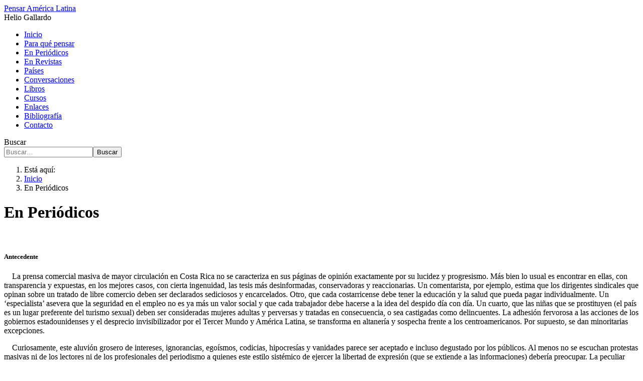

--- FILE ---
content_type: text/html; charset=utf-8
request_url: https://heliogallardo-americalatina.info/index.php?option=com_content&view=category&layout=blog&id=8&Itemid=103&limitstart=48
body_size: 6739
content:
<!DOCTYPE html>
<html lang="es-es" dir="ltr">
<head>
    <meta charset="utf-8">
	<meta name="viewport" content="width=device-width, initial-scale=1">
	<meta name="description" content="Pensar América Latina por Helio Gallardo">
	<meta name="generator" content="Joomla! - Open Source Content Management">
	<title>Pensar América Latina - En Periódicos</title>
	<link href="/index.php?option=com_content&amp;view=category&amp;layout=blog&amp;id=8&amp;Itemid=103&amp;format=feed&amp;type=rss" rel="alternate" type="application/rss+xml" title="Pensar América Latina - En Periódicos">
	<link href="/index.php?option=com_content&amp;view=category&amp;layout=blog&amp;id=8&amp;Itemid=103&amp;format=feed&amp;type=atom" rel="alternate" type="application/atom+xml" title="Pensar América Latina - En Periódicos">
	<link href="/media/templates/site/cassiopeia_pensarlatam/images/joomla-favicon.svg" rel="icon" type="image/svg+xml">
	<link href="/media/templates/site/cassiopeia_pensarlatam/images/favicon.ico" rel="alternate icon" type="image/vnd.microsoft.icon">
	<link href="/media/system/images/joomla-favicon-pinned.svg" rel="mask-icon" color="#000">
	<link href="https://heliogallardo-americalatina.info/index.php?option=com_finder&amp;view=search&amp;format=opensearch&amp;Itemid=101" rel="search" title="OpenSearch Pensar América Latina" type="application/opensearchdescription+xml">

    <link href="/media/system/css/joomla-fontawesome.min.css?4e4cfe238f3d4b352dad4937b96ef50b" rel="lazy-stylesheet" /><noscript><link href="/media/system/css/joomla-fontawesome.min.css?4e4cfe238f3d4b352dad4937b96ef50b" rel="stylesheet" /></noscript>
	<link href="/media/templates/site/cassiopeia/css/global/colors_standard.min.css?4e4cfe238f3d4b352dad4937b96ef50b" rel="stylesheet" />
	<link href="/media/templates/site/cassiopeia/css/template.min.css?4e4cfe238f3d4b352dad4937b96ef50b" rel="stylesheet" />
	<link href="/media/vendor/awesomplete/css/awesomplete.css?1.1.5" rel="stylesheet" />
	<link href="/media/templates/site/cassiopeia/css/vendor/joomla-custom-elements/joomla-alert.min.css?0.2.0" rel="stylesheet" />
	<link href="/media/templates/site/cassiopeia_pensarlatam/css/user.css?4e4cfe238f3d4b352dad4937b96ef50b" rel="stylesheet" />
	<style>
			.pdf-print-icon {
				float: right;
			}
		</style>
	<style>:root {
		--hue: 214;
		--template-bg-light: #f0f4fb;
		--template-text-dark: #495057;
		--template-text-light: #ffffff;
		--template-link-color: #2a69b8;
		--template-special-color: #001B4C;
		
	}</style>

    <script src="/media/mod_menu/js/menu-es5.min.js?4e4cfe238f3d4b352dad4937b96ef50b" nomodule defer></script>
	<script type="application/json" class="joomla-script-options new">{"joomla.jtext":{"MOD_FINDER_SEARCH_VALUE":"Buscar&hellip;","JLIB_JS_AJAX_ERROR_OTHER":"Se ha producido un aborto en la conexi\u00f3n mientras se recuperaban datos de JSON: C\u00f3digo de estado HTTP %s.","JLIB_JS_AJAX_ERROR_PARSE":"Se ha producido un error de an\u00e1lisis mientras se procesaban los siguientes datos de JSON:<br><code style=\"color:inherit;white-space:pre-wrap;padding:0;margin:0;border:0;background:inherit;\">%s<\/code>","ERROR":"Error","MESSAGE":"Mensaje","NOTICE":"Aviso","WARNING":"Advertencia","JCLOSE":"Cerrar","JOK":"OK","JOPEN":"Abrir"},"finder-search":{"url":"\/index.php?option=com_finder&task=suggestions.suggest&format=json&tmpl=component&Itemid=101"},"system.paths":{"root":"","rootFull":"https:\/\/heliogallardo-americalatina.info\/","base":"","baseFull":"https:\/\/heliogallardo-americalatina.info\/"},"csrf.token":"c95bb6d203af0376a9a411760e0c4045"}</script>
	<script src="/media/system/js/core.min.js?576eb51da909dcf692c98643faa6fc89629ead18"></script>
	<script src="/media/templates/site/cassiopeia/js/template.min.js?4e4cfe238f3d4b352dad4937b96ef50b" defer></script>
	<script src="/media/com_finder/js/finder-es5.min.js?14e4c7fdce4ca11c6d12b74bad128529a294b183" nomodule defer></script>
	<script src="/media/system/js/messages-es5.min.js?44e3f60beada646706be6569e75b36f7cf293bf9" nomodule defer></script>
	<script src="/media/vendor/awesomplete/js/awesomplete.min.js?1.1.5" defer></script>
	<script src="/media/com_finder/js/finder.min.js?c8b55661ed62db937b8d6856090adf9258c4a0fc" type="module"></script>
	<script src="/media/system/js/messages.min.js?7425e8d1cb9e4f061d5e30271d6d99b085344117" type="module"></script>
	<script type="application/ld+json">{"@context":"https:\/\/schema.org","@type":"BreadcrumbList","itemListElement":[{"@type":"ListItem","position":1,"item":{"@id":"https:\/\/heliogallardo-americalatina.info\/index.php?option=com_content&amp;view=featured&amp;Itemid=101","name":"Inicio"}},{"@type":"ListItem","position":2,"item":{"@id":"https:\/\/heliogallardo-americalatina.info\/index.php?option=com_content&amp;view=category&amp;layout=blog&amp;id=8&amp;Itemid=103","name":"En Periódicos"}}]}</script>

</head>

<body class="site com_content wrapper-static view-category layout-blog no-task itemid-103">
    <header class="header container-header full-width">

        
        
                    <div class="grid-child">
                <div class="navbar-brand">
                    <a class="brand-logo" href="/">
                        <span title="Pensar América Latina">Pensar América Latina</span>                    </a>
                                            <div class="site-description">Helio Gallardo</div>
                                    </div>
            </div>
        
                    <div class="grid-child container-nav">
                                    <ul class="mod-menu mod-list nav ">
<li class="nav-item item-101 default"><a href="/index.php?option=com_content&amp;view=featured&amp;Itemid=101" >Inicio</a></li><li class="nav-item item-102"><a href="/index.php?option=com_content&amp;view=article&amp;id=2&amp;Itemid=102" >Para qué pensar</a></li><li class="nav-item item-103 current active"><a href="/index.php?option=com_content&amp;view=category&amp;layout=blog&amp;id=8&amp;Itemid=103" aria-current="page">En Periódicos</a></li><li class="nav-item item-104"><a href="/index.php?option=com_content&amp;view=category&amp;layout=blog&amp;id=9&amp;Itemid=104" >En Revistas</a></li><li class="nav-item item-105"><a href="/index.php?option=com_content&amp;view=category&amp;layout=blog&amp;id=10&amp;Itemid=105" >Países</a></li><li class="nav-item item-106"><a href="/index.php?option=com_content&amp;view=category&amp;layout=blog&amp;id=11&amp;Itemid=106" >Conversaciones</a></li><li class="nav-item item-256"><a href="/index.php?option=com_content&amp;view=category&amp;layout=blog&amp;id=46&amp;Itemid=256" >Libros</a></li><li class="nav-item item-138"><a href="/index.php?option=com_content&amp;view=categories&amp;id=40&amp;Itemid=138" >Cursos</a></li><li class="nav-item item-107"><a href="/index.php?option=com_weblinks&amp;view=category&amp;id=6&amp;Itemid=107" >Enlaces</a></li><li class="nav-item item-108"><a href="/index.php?option=com_content&amp;view=article&amp;id=1&amp;Itemid=108" >Bibliografía</a></li><li class="nav-item item-109"><a href="/index.php?option=com_contact&amp;view=contact&amp;id=1&amp;Itemid=109" >Contacto</a></li></ul>

                                                    <div class="container-search">
                        
<form class="mod-finder js-finder-searchform form-search" action="/index.php?option=com_finder&amp;view=search&amp;Itemid=101" method="get" role="search">
    <label for="mod-finder-searchword112" class="visually-hidden finder">Buscar</label><div class="mod-finder__search input-group"><input type="text" name="q" id="mod-finder-searchword112" class="js-finder-search-query form-control" value="" placeholder="Buscar&hellip;"><button class="btn btn-primary" type="submit"><span class="icon-search icon-white" aria-hidden="true"></span> Buscar</button></div>
            <input type="hidden" name="option" value="com_finder"><input type="hidden" name="view" value="search"><input type="hidden" name="Itemid" value="101"></form>

                    </div>
                            </div>
            </header>

    <div class="site-grid">
        
        
        
        
        <div class="grid-child container-component">
            
            <div class="main-top card ">
        <div class="card-body">
                <nav class="mod-breadcrumbs__wrapper" aria-label="Ruta">
    <ol class="mod-breadcrumbs breadcrumb px-3 py-2">
                    <li class="mod-breadcrumbs__here float-start">
                Está aquí: &#160;
            </li>
        
        <li class="mod-breadcrumbs__item breadcrumb-item"><a href="/index.php?option=com_content&amp;view=featured&amp;Itemid=101" class="pathway"><span>Inicio</span></a></li><li class="mod-breadcrumbs__item breadcrumb-item active"><span>En Periódicos</span></li>    </ol>
    </nav>
    </div>
</div>

            <div id="system-message-container" aria-live="polite"></div>

            <main>
            <div class="com-content-category-blog blog" itemscope itemtype="https://schema.org/Blog">
    
        
    
            <div class="category-desc clearfix">
                                                    <h1>En Periódicos</h1>
<p> </p>
<h5>Antecedente</h5>
<p class="texto">    La prensa comercial masiva de mayor circulación en Costa Rica no se caracteriza en sus páginas de opinión exactamente por su lucidez y progresismo. Más bien lo usual es encontrar en ellas, con transparencia y expuestas, en los mejores casos, con cierta ingenuidad, las tesis más desinformadas, conservadoras y reaccionarias. Un comentarista, por ejemplo, estima que los dirigentes sindicales que opinan sobre un tratado de libre comercio deben ser declarados sediciosos y encarcelados. Otro, que cada costarricense debe tener la educación y la salud que pueda pagar individualmente. Un ‘especialista’ asevera que la seguridad en el empleo no es ya más un valor social y que cada trabajador debe hacerse a la idea del despido día con día. Un cuarto, que las niñas que se prostituyen (el país es un lugar preferente del turismo sexual) deben ser consideradas mujeres adultas y perversas y tratadas en consecuencia, o sea castigadas como delincuentes. La adhesión fervorosa a las acciones de los gobiernos estadounidenses y el desprecio invisibilizador por el Tercer Mundo y América Latina, se transforma en altanería y sospecha frente a los centroamericanos. Por supuesto, se dan minoritarias excepciones.</p>
<p class="texto">    Curiosamente, este aluvión grosero de intereses, ignorancias, egoísmos, codicias, hipocresías y vanidades parece ser aceptado e incluso degustado por los públicos. Al menos no se escuchan protestas masivas ni de los lectores ni de los profesionales del periodismo a quienes este estilo sistémico de ejercer la libertad de expresión (que se extiende a las informaciones) debería preocupar. La peculiar inclinación por la infamia hizo que, por cortesía con el sentido común costarricense, quien esto escribe se abstuviera de opinar en los medios de comunicación.</p>
<p class="texto">Finalmente, el que una editorialista de televisión asociara los cohetes, que la coalición multinacional arrojaba contra la población civil de Bagdad durante la llamada “Guerra del Golfo (enero de 1991), con los fuegos artificiales con que se celebra la Navidad en Nueva York, rompió esa abstención que pasaba a ser ya complicidad con el desafuero y la estulticia. Colaboro desde entonces, gracias a la generosidad de sus distintos directores, con el Semanario <strong>Universidad</strong>, único medio escrito alternativo del país con circulación significativa.</p>
<p class="texto">    En el año 2004, algunas circunstancias (comprensibles limitaciones de espacio, básicamente) me llevaron a solicitar a la dirección del quincenario <strong>OJO</strong> la posibilidad de escribir en sus páginas. Cordialmente se me concedió ese espacio y pasé a ser su único comentarista permanente durante dos años. Promediando el año 2006 una posible reconfiguración ideológica y política del periódico hizo que tanto Alberto Cañas, un notable en el medio local, como quien aquí escribe fuéramos eliminados del medio, en mi caso sin ninguna comunicación. Sin embargo, hecho el movimiento, la inercia se impone. Decidí seguir realizando los comentarios que se publicaban en el quincenario y es así como se editan en este espacio. Los artículos de este <strong>Ojo Censurado </strong>existen únicamente en esta edición.</p>
<p class="texto"> </p>
<p class="texto"><strong>H. Gallardo</strong><br />Agosto del 2006</p>                                </div>
    
    
            <div class="com-content-category-blog__items blog-items items-leading ">
                            <div class="com-content-category-blog__item blog-item" itemprop="blogPost" itemscope itemtype="https://schema.org/BlogPosting">
                    

<div class="item-content">
    
        <div class="page-header">
                    <h2 itemprop="name">
                                    <a href="/index.php?option=com_content&amp;view=article&amp;id=769:la-solucion-final-ya&amp;catid=8&amp;Itemid=103" itemprop="url">
                        ¡LA SOLUCIÓN FINAL YA!                    </a>
                            </h2>
        
        
        
            </div>

    
        
            <dl class="article-info text-muted">

            <dt class="article-info-term">
                            Detalles                    </dt>

                    <dd class="createdby" itemprop="author" itemscope itemtype="https://schema.org/Person">
    <span class="icon-user icon-fw" aria-hidden="true"></span>
                    Escrito por: <span itemprop="name">Helio Gallardo</span>    </dd>
        
        
                    <dd class="category-name">
    <span class="icon-folder-open icon-fw" aria-hidden="true"></span>                        Categoría: <a href="/index.php?option=com_content&amp;view=category&amp;id=8&amp;Itemid=103" itemprop="genre">En Periódicos</a>    </dd>
        
        
                    <dd class="published">
    <span class="icon-calendar icon-fw" aria-hidden="true"></span>
    <time datetime="2020-07-10T05:42:28-06:00" itemprop="datePublished">
        Publicado: 10 Julio 2020    </time>
</dd>
        
    
            
        
                    <dd class="hits">
    <span class="icon-eye icon-fw" aria-hidden="true"></span>
    <meta itemprop="interactionCount" content="UserPageVisits:2557">
    Visto: 2557</dd>
            </dl>
        
    
        
    <div><strong>Universidad Omega, N&deg; 91,</strong></div>
<div><strong>julio 2020.</strong></div>

    
    
        
<p class="readmore">
            <a class="btn btn-secondary" href="/index.php?option=com_content&amp;view=article&amp;id=769:la-solucion-final-ya&amp;catid=8&amp;Itemid=103" aria-label="Lee más: ¡LA SOLUCIÓN FINAL YA!">
            <span class="icon-chevron-right" aria-hidden="true"></span>            Lee más: ¡LA SOLUCIÓN FINAL YA!        </a>
    </p>

    
    
        </div>
                </div>
                    </div>
    
                                                            <div class="com-content-category-blog__items blog-items  masonry-2">
                    <div class="com-content-category-blog__item blog-item"
                itemprop="blogPost" itemscope itemtype="https://schema.org/BlogPosting">
                    

<div class="item-content">
    
        <div class="page-header">
                    <h2 itemprop="name">
                                    <a href="/index.php?option=com_content&amp;view=article&amp;id=768:la-pandemia-y-el-develamiento-de-las-cuarterias&amp;catid=8&amp;Itemid=103" itemprop="url">
                        LA PANDEMIA Y EL DEVELAMIENTO DE LAS CUARTERÍAS                    </a>
                            </h2>
        
        
        
            </div>

    
        
            <dl class="article-info text-muted">

            <dt class="article-info-term">
                            Detalles                    </dt>

                    <dd class="createdby" itemprop="author" itemscope itemtype="https://schema.org/Person">
    <span class="icon-user icon-fw" aria-hidden="true"></span>
                    Escrito por: <span itemprop="name">Helio Gallardo</span>    </dd>
        
        
                    <dd class="category-name">
    <span class="icon-folder-open icon-fw" aria-hidden="true"></span>                        Categoría: <a href="/index.php?option=com_content&amp;view=category&amp;id=8&amp;Itemid=103" itemprop="genre">En Periódicos</a>    </dd>
        
        
                    <dd class="published">
    <span class="icon-calendar icon-fw" aria-hidden="true"></span>
    <time datetime="2020-07-08T09:13:39-06:00" itemprop="datePublished">
        Publicado: 08 Julio 2020    </time>
</dd>
        
    
            
        
                    <dd class="hits">
    <span class="icon-eye icon-fw" aria-hidden="true"></span>
    <meta itemprop="interactionCount" content="UserPageVisits:3170">
    Visto: 3170</dd>
            </dl>
        
    
        
    <div><strong>Universidad Omega, N&deg; 90,</strong></div>
<div><strong>julio 2020.</strong></div>

    
    
        
<p class="readmore">
            <a class="btn btn-secondary" href="/index.php?option=com_content&amp;view=article&amp;id=768:la-pandemia-y-el-develamiento-de-las-cuarterias&amp;catid=8&amp;Itemid=103" aria-label="Lee más: LA PANDEMIA Y EL DEVELAMIENTO DE LAS CUARTERÍAS">
            <span class="icon-chevron-right" aria-hidden="true"></span>            Lee más: LA PANDEMIA Y EL DEVELAMIENTO DE LAS CUARTERÍAS        </a>
    </p>

    
    
        </div>
            </div>
                    <div class="com-content-category-blog__item blog-item"
                itemprop="blogPost" itemscope itemtype="https://schema.org/BlogPosting">
                    

<div class="item-content">
    
        <div class="page-header">
                    <h2 itemprop="name">
                                    <a href="/index.php?option=com_content&amp;view=article&amp;id=767:excusas-a-la-madre-y-familia-de-la-asesinada&amp;catid=8&amp;Itemid=103" itemprop="url">
                         EXCUSAS  A LA MADRE  Y FAMILIA DE LA ASESINADA                    </a>
                            </h2>
        
        
        
            </div>

    
        
            <dl class="article-info text-muted">

            <dt class="article-info-term">
                            Detalles                    </dt>

                    <dd class="createdby" itemprop="author" itemscope itemtype="https://schema.org/Person">
    <span class="icon-user icon-fw" aria-hidden="true"></span>
                    Escrito por: <span itemprop="name">Helio Gallardo</span>    </dd>
        
        
                    <dd class="category-name">
    <span class="icon-folder-open icon-fw" aria-hidden="true"></span>                        Categoría: <a href="/index.php?option=com_content&amp;view=category&amp;id=8&amp;Itemid=103" itemprop="genre">En Periódicos</a>    </dd>
        
        
                    <dd class="published">
    <span class="icon-calendar icon-fw" aria-hidden="true"></span>
    <time datetime="2020-07-02T10:48:07-06:00" itemprop="datePublished">
        Publicado: 02 Julio 2020    </time>
</dd>
        
    
            
        
                    <dd class="hits">
    <span class="icon-eye icon-fw" aria-hidden="true"></span>
    <meta itemprop="interactionCount" content="UserPageVisits:2579">
    Visto: 2579</dd>
            </dl>
        
    
        
    <div><strong>Universidad Omega, N&deg; 89</strong></div>
<div><strong>N&deg; 89, julio 2020,</strong></div>
<p>&nbsp;</p>

    
    
        
<p class="readmore">
            <a class="btn btn-secondary" href="/index.php?option=com_content&amp;view=article&amp;id=767:excusas-a-la-madre-y-familia-de-la-asesinada&amp;catid=8&amp;Itemid=103" aria-label="Lee más:  EXCUSAS  A LA MADRE  Y FAMILIA DE LA ASESINADA">
            <span class="icon-chevron-right" aria-hidden="true"></span>            Lee más:  EXCUSAS  A LA MADRE  Y FAMILIA DE LA ASESINADA        </a>
    </p>

    
    
        </div>
            </div>
                </div>
    
            <div class="items-more">
            
<ol class="com-content-blog__links">
            <li class="com-content-blog__link">
            <a href="/index.php?option=com_content&amp;view=article&amp;id=766:esbozo-de-un-mural&amp;catid=8&amp;Itemid=103">
                ESBOZO DE UN MURAL</a>
        </li>
            <li class="com-content-blog__link">
            <a href="/index.php?option=com_content&amp;view=article&amp;id=765:eterno-tiempo-de-pandemia-espiritual&amp;catid=8&amp;Itemid=103">
                ETERNO TIEMPO DE PANDEMIA ESPIRITUAL</a>
        </li>
            <li class="com-content-blog__link">
            <a href="/index.php?option=com_content&amp;view=article&amp;id=764:ofrecer-el-corazon-imaginarios-latinoamericanos&amp;catid=8&amp;Itemid=103">
                OFRECER EL CORAZÓN (IMAGINARIOS LATINOAMERICANOS)</a>
        </li>
            <li class="com-content-blog__link">
            <a href="/index.php?option=com_content&amp;view=article&amp;id=762:escandalo-en-la-pocilga&amp;catid=8&amp;Itemid=103">
                ESCÁNDALO EN LA POCILGA</a>
        </li>
            <li class="com-content-blog__link">
            <a href="/index.php?option=com_content&amp;view=article&amp;id=760:allanamientos-armados&amp;catid=8&amp;Itemid=103">
                ALLANAMIENTOS ARMADOS</a>
        </li>
    </ol>
        </div>
    
                <div class="com-content-category-blog__navigation w-100">
                            <p class="com-content-category-blog__counter counter float-end pt-3 pe-2">
                    Página 17 de 120                </p>
                        <div class="com-content-category-blog__pagination">
                <nav class="pagination__wrapper" aria-label="Paginación">
    <ul class="pagination ms-0 mb-4">
            <li class="page-item">
        <a aria-label="Ir a la página inicio" href="/index.php?option=com_content&amp;view=category&amp;layout=blog&amp;id=8&amp;Itemid=103" class="page-link">
            <span class="icon-angle-double-left" aria-hidden="true"></span>        </a>
    </li>
            <li class="page-item">
        <a aria-label="Ir a la página anterior" href="/index.php?option=com_content&amp;view=category&amp;layout=blog&amp;id=8&amp;Itemid=103&amp;limitstart=45" class="page-link">
            <span class="icon-angle-left" aria-hidden="true"></span>        </a>
    </li>

                        <li class="page-item">
        <a aria-label="Ir a la página 12" href="/index.php?option=com_content&amp;view=category&amp;layout=blog&amp;id=8&amp;Itemid=103&amp;limitstart=33" class="page-link">
            12        </a>
    </li>
                        <li class="page-item">
        <a aria-label="Ir a la página 13" href="/index.php?option=com_content&amp;view=category&amp;layout=blog&amp;id=8&amp;Itemid=103&amp;limitstart=36" class="page-link">
            13        </a>
    </li>
                        <li class="page-item">
        <a aria-label="Ir a la página 14" href="/index.php?option=com_content&amp;view=category&amp;layout=blog&amp;id=8&amp;Itemid=103&amp;limitstart=39" class="page-link">
            14        </a>
    </li>
                        <li class="page-item">
        <a aria-label="Ir a la página 15" href="/index.php?option=com_content&amp;view=category&amp;layout=blog&amp;id=8&amp;Itemid=103&amp;limitstart=42" class="page-link">
            15        </a>
    </li>
                        <li class="page-item">
        <a aria-label="Ir a la página 16" href="/index.php?option=com_content&amp;view=category&amp;layout=blog&amp;id=8&amp;Itemid=103&amp;limitstart=45" class="page-link">
            16        </a>
    </li>
                            <li class="active page-item">
        <a aria-current="true" aria-label="Página 17" href="#" class="page-link">17</a>
    </li>
                        <li class="page-item">
        <a aria-label="Ir a la página 18" href="/index.php?option=com_content&amp;view=category&amp;layout=blog&amp;id=8&amp;Itemid=103&amp;limitstart=51" class="page-link">
            18        </a>
    </li>
                        <li class="page-item">
        <a aria-label="Ir a la página 19" href="/index.php?option=com_content&amp;view=category&amp;layout=blog&amp;id=8&amp;Itemid=103&amp;limitstart=54" class="page-link">
            19        </a>
    </li>
                        <li class="page-item">
        <a aria-label="Ir a la página 20" href="/index.php?option=com_content&amp;view=category&amp;layout=blog&amp;id=8&amp;Itemid=103&amp;limitstart=57" class="page-link">
            20        </a>
    </li>
                        <li class="page-item">
        <a aria-label="Ir a la página 21" href="/index.php?option=com_content&amp;view=category&amp;layout=blog&amp;id=8&amp;Itemid=103&amp;limitstart=60" class="page-link">
            21        </a>
    </li>
        
            <li class="page-item">
        <a aria-label="Ir a la página siguiente" href="/index.php?option=com_content&amp;view=category&amp;layout=blog&amp;id=8&amp;Itemid=103&amp;limitstart=51" class="page-link">
            <span class="icon-angle-right" aria-hidden="true"></span>        </a>
    </li>
            <li class="page-item">
        <a aria-label="Ir a la página final" href="/index.php?option=com_content&amp;view=category&amp;layout=blog&amp;id=8&amp;Itemid=103&amp;limitstart=357" class="page-link">
            <span class="icon-angle-double-right" aria-hidden="true"></span>        </a>
    </li>
    </ul>
</nav>
            </div>
        </div>
    </div>

            </main>
            
        </div>

        
                <div class="grid-child container-bottom-a">
            <div class="bottom-a card ">
            <h3 class="card-header ">Top 5 En Periódicos</h3>        <div class="card-body">
                <ul class="mostread mod-list">
    <li itemscope itemtype="https://schema.org/Article">
        <a href="/index.php?option=com_content&amp;view=article&amp;id=176:nunca-debio-ocurrir&amp;catid=8&amp;Itemid=103" itemprop="url">
            <span itemprop="name">
                NUNCA DEBIÓ OCURRIR            </span>
        </a>
    </li>
    <li itemscope itemtype="https://schema.org/Article">
        <a href="/index.php?option=com_content&amp;view=article&amp;id=8:&amp;catid=8&amp;Itemid=103" itemprop="url">
            <span itemprop="name">
                LA MALA HORA MORAL Y EL FISCAL DALL'ANESE            </span>
        </a>
    </li>
    <li itemscope itemtype="https://schema.org/Article">
        <a href="/index.php?option=com_content&amp;view=article&amp;id=120:&amp;catid=8&amp;Itemid=103" itemprop="url">
            <span itemprop="name">
                TRANSFERENCIAS DE PODER Y CULTURA POLÍTICA            </span>
        </a>
    </li>
    <li itemscope itemtype="https://schema.org/Article">
        <a href="/index.php?option=com_content&amp;view=article&amp;id=133:&amp;catid=8&amp;Itemid=103" itemprop="url">
            <span itemprop="name">
                LEGALIZACIÓN DE LAS DROGAS EN AMÉRICA            </span>
        </a>
    </li>
    <li itemscope itemtype="https://schema.org/Article">
        <a href="/index.php?option=com_content&amp;view=article&amp;id=134:&amp;catid=8&amp;Itemid=103" itemprop="url">
            <span itemprop="name">
                GATOS COMPETITIVOS            </span>
        </a>
    </li>
</ul>
    </div>
</div>

        </div>
        
            </div>

        <footer class="container-footer footer full-width">
        <div class="grid-child">
            <div class="mod-footer">
    <div class="footer1">Copyright &#169; 2026 Pensar América Latina. Todos los derechos reservados.</div>
    <div class="footer2">Implementado y administrado por <a href="#" target="_blank">SOTICSA</a></div>
</div>
<a href="/index.php?option=com_content&amp;view=category&amp;layout=blog&amp;id=8&amp;Itemid=103&amp;format=feed&amp;type=rss" class="mod-syndicate syndicate-module"><span class="icon-feed m-1" aria-hidden="true"></span><span >Entradas del canal electrónico</span></a>
        </div>
    </footer>
    
            <a href="#top" id="back-top" class="back-to-top-link" aria-label="Volver arriba">
            <span class="icon-arrow-up icon-fw" aria-hidden="true"></span>
        </a>
    
    
</body>
</html>
